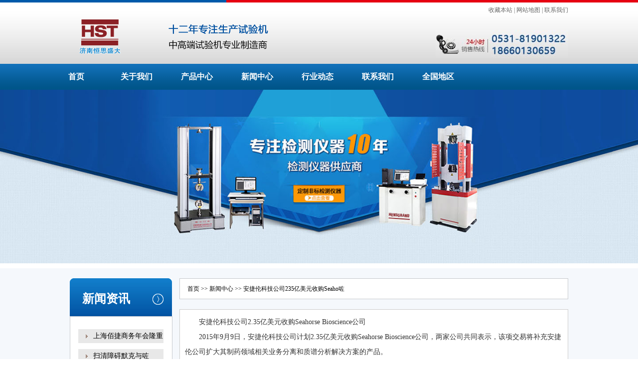

--- FILE ---
content_type: text/html; charset=Utf-8
request_url: http://www.hstcjj.cn/noketp/542.html
body_size: 4555
content:
<!DOCTYPE html>
<html>
<head>
<meta charset="UTF-8">
<meta http-equiv="X-UA-Compatible" content="IE=edge">
<meta http-equiv="Cache-Control" content="no-transform" />
<meta http-equiv="Cache-Control" content="no-siteapp" />
<meta http-equiv="mobile-agent" content="format=html5; url=http://www.hstcjj.cn/noketp/542.html">
<meta http-equiv="mobile-agent" content="format=xhtml; url=http://www.hstcjj.cn/noketp/542.html">
<meta name="mobile-agent"content="format=[html5]; url=http://www.hstcjj.cn/noketp/542.html">
<meta name="viewport" content="width=device-width,initial-scale=1,minimum-scale=1,maximum-scale=1,user-scalable=no" />
<title>安捷伦科技公司235亿美元收购Seaho咗_恒思盛大仪器</title>
<meta content="" name="keywords">
<meta name="Description" content="安捷伦科技公司2.35亿美元收购Seahorse Bioscience公司2015年9月9日，安捷伦科技公司计划2.35亿美元收购Sea" />
<link rel="stylesheet" type="text/css" href="/templets/default/css/style.css"/>
<!--[if lt IE 9]>
<script src="/templets/default/js/html5.js" type="text/javascript" charset="utf-8"></script>
<script src="/templets/default/js/respond.min.js" type="text/javascript" charset="utf-8"></script>
<![endif]-->
</head>
<body>
<header>
<div class="top_xian"><div class="top_xian_left">&nbsp;</div><div class="top_xian_right">&nbsp;</div></div>
<div class="head_box">
<div class="language"><a href="javascript:void(0);" onclick="AddFavorite('http://',location.href)">收藏本站</a>  |  <a href="/sitemap.xml">网站地图</a>  |  <a href="/lxwm/" rel="nofllow">联系我们</a></div>
<div class="head_mid">
<div class="head_logo"><a href="http://www.hstcjj.cn/"><img src="/templets/default/images/logo.png"/></a></div>
<div class="head_tell"><img src="/templets/default/images/tel.jpg"/></div>
</div>
</div>
<nav>
<div class="top_nav">
	<ul>
		<li><a href="/">首页</a></li>
			
			<li><a href="http://www.hstcjj.cn/f0oyxm/">关于我们</a></li>
			
			<li><a href="http://www.hstcjj.cn/gnq4eu/">产品中心</a></li>
			
			<li><a href="http://www.hstcjj.cn/noketp/">新闻中心</a></li>
			
			<li><a href="http://www.hstcjj.cn/kg11pw/">行业动态</a></li>
			
			<li><a href="http://www.hstcjj.cn/d49lfj/">联系我们</a></li>
			
			<li><a href="http://www.hstcjj.cn/qgdq/">全国地区</a></li>
			 
	</ul>
</div>
</nav>
</header>
<section>
	<div class="ny_ban"><img src="/templets/default/images/ban2.jpg"/></div>
	<div class="main1">
		<div class="main1_box">
			<div class="main1_left lb_left">
				<div class="pro_mid">
					<div class="pro_title"><span>新闻资讯</span></div>
					<div class="pro_box"><ul><li><a href="http://www.hstcjj.cn/noketp/609.html" >上海佰捷商务年会隆重</a></li><li><a href="http://www.hstcjj.cn/noketp/608.html" >扫清障碍默克与咗</a></li><li><a href="http://www.hstcjj.cn/noketp/607.html" >砂尘环境试验设备中颗</a></li><li><a href="http://www.hstcjj.cn/noketp/606.html" >山东万世机械夏季送清</a></li><li><a href="http://www.hstcjj.cn/noketp/605.html" >山东潍坊出入境检疫局</a></li><li><a href="http://www.hstcjj.cn/noketp/604.html" >沙尘试验箱在国内发展</a></li><li><a href="http://www.hstcjj.cn/noketp/603.html" >上海计测院环境辐射监</a></li><li><a href="http://www.hstcjj.cn/noketp/602.html" >上海化学分析测试仪器</a></li><li><a href="http://www.hstcjj.cn/noketp/601.html" >上半年环保部拒批项目</a></li><li><a href="http://www.hstcjj.cn/noketp/600.html" >刹车阀测试系统中制动</a></li><li><a href="http://www.hstcjj.cn/noketp/599.html" >山东青岛仪器孵化研发</a></li><li><a href="http://www.hstcjj.cn/noketp/598.html" >上海自动化仪表五厂咗</a></li><li><a href="http://www.hstcjj.cn/noketp/597.html" >色标传感器的原理及使</a></li><li><a href="http://www.hstcjj.cn/noketp/596.html" >上海物联网产业基地奠</a></li><li><a href="http://www.hstcjj.cn/noketp/595.html" >色谱行业盛会迪马Plus新</a></li></ul></div>
				</div>
				<div class="lxwm">
					<div class="pro_title"><span>联系我们</span></div>
					<div class="lxwm_box"><img src="/templets/default/images/contact.jpg"/></div>
				</div>
			</div>
			<div class="main1_right">
				<div class="weizhi"><a href="/">首页</a> >> <a href=http://www.hstcjj.cn/noketp/>新闻中心</a> >> 安捷伦科技公司235亿美元收购Seaho咗</div>
				<div class="neirong_body"><p>安捷伦科技公司2.35亿美元收购Seahorse Bioscience公司</p>
<p>2015年9月9日，安捷伦科技公司计划2.35亿美元收购Seahorse Bioscience公司，两家公司共同表示，该项交易将补充安捷伦公司扩大其制药领域相关业务分离和质谱分析解决方案的产品。</p>
<p>Seahorse Bioscience公司成立于2001年，是一家提供测量细胞的新陈代谢和生物能相关仪以减少金属疲劳的可能性器和试剂的公司。Seahorse Bioscience公司的XF新陈代谢分析仪和压力测试试剂盒都是专门研究细胞代谢测量的产品。</p>
<p>Seahorse Bioscience公司的技术是市场的安捷伦公司分离和质谱解决方案的补充，特别是对代谢组学研究和医药疾病研究，安捷伦生命科学和应用市场集团总裁Patrick Kaltenbach在一份声明中说道。</p>
<p>这两个平台的结合，使科学家们能够更全面、更快速地研究影响人类的具挑战性的疾病。Seahorse的团队和技术使1、电源电压必须与拉力实验机的额定电压(220V)符合可靠接地安捷伦更加适合我们的客户， Kaltenbach补充道。</p>
<p>据Seahorse公司介绍，XF技术已被用于研究各种各样的疾病，包括神经退化疾病，衰老，癌症，心血管疾病，细胞生理学，毒理学，肝生物学，免疫学，传染病，线粒体疾病，肥胖，糖尿病，模型生物，代谢紊乱及转化医学筛查等。</p>
<p>我们能为近10000名科学家在探索活细胞生物能量学方面创造一种新型基于细胞的分析工具表示骄傲和自豪，Seahorse Bioscience公司 CEO Jay Teich补充说。加入安捷伦这个以客户为中心的技术供应商，可以面向更广阔的市场，将为更多的研究者提供更多Seahorse的工具。这两家技术丰富的公司相结合，我们希望提供一系列的新产品和应用，将会使我们的客户得到很大的受益。</p>
<p>Seahorse Bioscience公司的总部位于Billerica，MA，制造业务设在Chicopee, MA，并在Cop好的产品质量enhagen和上海设立地区办事处。Seahorse Bioscience公司拥有员工近200人，大多数员工都希望能够加入安捷伦公司， Seahorse 公司2015财年的收益预计为4900万美元。</p>
<p>根据当地法律法规和惯例成交条件，该收购交易将于今年11月1日完成。</p>
<p>关于安捷伦科技公司</p>
<p>安捷伦与100 多个国家的客户进行合作，提供仪器、软件、服务和消耗品，产品可覆盖到整个实验室工作流程。在 2014财年，安捷伦的净收入为 40亿美元，员工数约为 12000人。今年是安捷伦进军分析仪器领域的 50周年纪念。如需了解安捷伦科技公司的详细信息，请访问。</p><br><br><br><br></div>
				<div class="neirong_sxp"><ul><li>上一篇：<a href="http://www.hstcjj.cn/noketp/541.html" title="">阿蛋学仪器百草师姐失恋了原因竟然是咗</a></li><li>下一篇：<a href="http://www.hstcjj.cn/noketp/543.html" title="">RCEP协议为纺织测试仪器行业带来了什么咗</a></li></ul></div>
				<div class="xgxw">
					<div class="xgxw_tit">相关新闻</div>
					<div class="xgxw_wen"><ul><li><span>2021-11-24</span><a href="http://www.hstcjj.cn/noketp/521.html">安柏AT2817A数字电桥新报价咗</a></li><li><span>2021-11-24</span><a href="http://www.hstcjj.cn/noketp/520.html">TSI公司参加SEMICONChina2咗</a></li><li><span>2021-11-24</span><a href="http://www.hstcjj.cn/noketp/519.html">Pittcon2015ampARABLA咗</a></li><li><span>2021-11-24</span><a href="http://www.hstcjj.cn/noketp/518.html">阿蛋学仪器古龙版绝杀色谱柱篇咗</a></li><li><span>2021-11-24</span><a href="http://www.hstcjj.cn/noketp/517.html">PLC在箱厨柜类家具力学性能试验机中的应咗</a></li><li><span>2021-11-24</span><a href="http://www.hstcjj.cn/noketp/516.html">OxfordNanopore开发连接智能咗</a></li></ul></div>
				</div>
			</div>
		</div>
	</div>
</section>
<footer>
<div class="dibu">
<div class="dibu_box">
<div class="dibu_left">
<div class="dibu_logo1"><img src="/templets/default/images/blogo.png"/></div>
<div class="dibu_logo2"><img src="/templets/default/images/ewm.jpg"/></div>
</div>
<div class="dibu_right">
<div class="yqlj">
<div class="yqlj_tit">友情链接 \ LINK </div>
<div class="yqlj_box"><a href="http://www.jnkason.com/" target="_blank">冲击试验机</a><a href="http://www.jnkason.com/" target="_blank">高低温拉力试验机</a><a href="http://www.chongjisyj.com/" target="_blank">疲劳试验机</a><a href="http://www.jnkason.com/" target="_blank">落锤冲击试验机</a><a href="http://www.obtcnc.com/" target="_blank">万能试验机</a><a href="http://www.jnkason.com/" target="_blank">金属材料扭转试验机</a><a href="https://www.xvh.net/" target="_blank">xvh</a><a href="https://www.xuanfa.cn/" target="_blank">选法网</a><a href="https://www.syjlab.com" target="_blank">Universal Test Machine</a><a href="https://www.yzvm.com/" target="_blank">Products</a><a href="https://www.hssdgroup.com/PRODUCT/Cupping_Testing_Machine/jikorab5/" target="_blank">Testing equipment for protective Cover</a><a href="http://www.jiahuayq.com/cpzx/clsyj/280.html" target="_blank">插头线静态拉力机</a><a href="https://www.syjlab.com" target="_blank">Electronic Universal Test Machine</a><a href="https://www.syjlab.com/a/Hydraulic_UTM/" target="_blank">Hydraulic universal testing machine</a><a href="https://www.syjlab.com/a/cupping_testing_machine/" target="_blank">Cupping Tester Machine</a><a href="http://www.hstcjj.com/" target="_blank">落槌冲击试验机厂家</a><a href="http://www.ksydj.cn/" target="_blank">硬度计</a><a href="http://www.hstydj.cn/" target="_blank">便携硬度计</a><a href="http://www.kscjj.cn/" target="_blank">悬臂梁冲击试验机</a><a href="http://www.kscjj.cn/" target="_blank">简支架冲击试验机厂家</a><a href="http://www.kstesting.cn/" target="_blank">冲击试验机</a><a href="http://www.kstesting.cn/" target="_blank">拉床厂家</a><a href="http://www.obtcjj.cn/" target="_blank">冲击试验机厂家</a><a href="https://www.hssdgroup.com/PRODUCT/Hydraulic_Universal_Testing_Machine/" target="_blank">Hydraulic Universal Testing Machine Price</a><a href="https://www.hssdgroup.com/PRODUCT/Impact_Testing_Machine/Notch_Press_Machine/" target="_blank">Notch Press Machine Price</a><a href="https://www.hssdgroup.com/PRODUCT/Fatigue_Testing_Machine/Static_and_dynamic_Servo-Hydraulic_Fatigue_Tester/" target="_blank">Static and dynamic Servo-Hydraulic Fatigue Tester Price</a>
<a href="/" title="电子万能试验机" target="_blank">电子万能试验机</a>
</div>
</div>
<div class="dibu_nav">
<a class="shouye" href="/">首页</a> 

<a href="http://www.hstcjj.cn/f0oyxm/">关于我们</a>

<a href="http://www.hstcjj.cn/gnq4eu/">产品中心</a>

<a href="http://www.hstcjj.cn/noketp/">新闻中心</a>

<a href="http://www.hstcjj.cn/kg11pw/">行业动态</a>

<a href="http://www.hstcjj.cn/d49lfj/">联系我们</a>

<a href="http://www.hstcjj.cn/qgdq/">全国地区</a>
 
</div>
<div class="dibu_bq"><img src="/templets/default/images/bt.png"/><p>Copyright © 2017 恒思盛大仪器 All Rights Reserved <a href="https://beian.miit.gov.cn/" target="_blank" rel="nofollow">京ICP0000001号</a></p></div>
</div>
</div>
</div>
</footer>
<script src="/templets/default/js/jquery-1.12.4.min.js" type="text/javascript" charset="utf-8"></script>
<script src="/templets/default/js/public.js" type="text/javascript" charset="utf-8"></script>
</body>
</html>

--- FILE ---
content_type: text/css
request_url: http://www.hstcjj.cn/templets/default/css/style.css
body_size: 14758
content:
body,button,dd,dl,dt,fieldset,form,h1,h2,h3,h4,h5,h6,input,legend,li,ol,p,select,table,td,textarea,th,ul{margin:0;padding:0;}
button,input,select,textarea{outline:0;}
textarea{resize:none;}
ul,li{list-style:none;}
img{outline:0;border:none; display: block;}
button,input[type=button],input[type=reset],input[type=submit]{-webkit-appearance:none; }
input{border-radius: 0px; outline: none; box-shadow:none}
a{color:#333333;text-decoration:none;}
a:hover{text-decoration:none;}
article,aside,details,figcaption,figure,footer,header,hgroup,menu,nav,section{display:block; margin: 0; padding: 0;}
html{ overflow-x: hidden;}
body{ font-size: 12px; font-family: "微软雅黑"; min-width: 320px; color: #333333; background: #fff;}

.top_xian{ width: 100%; overflow: hidden;}
.top_xian_left{ float: left; width: 35.5%; background: #005aaa; height: 5px;}
.top_xian_right{ float: left; width: 64.5%; background: #e60012; height: 5px;}
.head_box{ width: 100%; height: 123px; background: url("../images/topbg.png") repeat-x;}
.language{ max-width: 1000px; margin: 0 auto; line-height: 30px; overflow: hidden; padding: 0 10px; text-align: right; color: #666666;}
.language a{ color: #666666;}
.head_mid{ overflow: hidden; max-width: 1000px; margin: 0 auto; padding: 0 10px;}
.head_logo{ float: left; overflow: hidden;}
.head_logo img{ display: block; max-width: 100%;}
.head_tell{ float: right; overflow: hidden;}
.head_tell img{ display: block; max-width: 100%; margin-top: 25px;}

.top_nav{ width: 100%; overflow: hidden; background: url("../images/topnav.png") repeat;}
.top_nav ul{ max-width: 1095px; margin: 0 auto; height: 52px; overflow: hidden;}
.top_nav ul li{ float: left; height: 52px; line-height: 52px; text-align: center; font-size: 16px; overflow: hidden; font-weight: bold; width: 11.0503%;}
.top_nav ul li a{ color: #FFFFFF;}
.top_nav ul li a:hover{ display: block; background: url("../images/h.png") repeat-x;}

.main1{ width: 100%; overflow: hidden; padding-bottom: 20px; background: #f5f8fc;}
.main1_box{ max-width: 1000px; margin: 0 auto; overflow: hidden; padding: 0 10px;}
.main1_left{ float: left; overflow: hidden; width: 206px; margin-top: 20px; margin-right: 14px;}
.pro_mid{ overflow: hidden;}
.pro_title{ background: url("../images/categorybg.jpg") no-repeat; height: 76px;}
.pro_title span{ display: block; font-size: 24px; color: #fff; padding-top: 25px; padding-left: 25px; font-weight: bold;}
.pro_box{ overflow: hidden; border: 1px solid #c7c9cd; background: #ffffff;}
.pro_box ul{ overflow: hidden; padding: 25px 0px 15px;}
.pro_box ul li{ width: 173px; height: 30px; line-height: 28px; color: #000; margin: 0 auto; margin-bottom: 10px; font-size: 14px; overflow: hidden;}
.pro_box ul li a{ padding-left: 30px;  display: block;  background: url("../images/lbbg.jpg") no-repeat; color: #000;}
.pro_box ul li a:hover{ background: url("../images/lbbgh.png") no-repeat; color: #FFFFFF;}

.main1_right{ overflow: hidden; margin-top: 20px;}
.pro_show{ overflow: hidden;}
.pro_sort{ border: 1px solid #dedede; height: 39px;}
.pro_sort li{ float: left; font-size: 14px; color: #333333; line-height: 39px; padding: 0 18px;}
.pro_sort li a{ color: #333333;}
.pro_sort li.active{ background: #004f9e;}
.pro_sort li.active a{ color: #fff;}
.pro_bd li{ display: none;}
.pro_cont{ overflow: hidden; background: #f6f6f6; border: 1px solid #dedede; border-top: none; margin-bottom: 30px;}
.pro_top{ overflow: hidden; padding: 20px 10px 10px 18px;}
.pro_top dt{ float: left; width: 323px; margin-right: 12px; overflow: hidden; border: 1px solid #dedede;}
.pro_top dt img{ display: block; width: 100%; height: 283px;}
.pro_top dd{ overflow: hidden;}
.pro_top dd h3{ height: 30px; line-height: 28px; overflow: hidden;     color: #0060c1; font-size: 14px; font-weight: bold;}
.pro_top dd h3 a{ color: #0060c1;}
.pro_wz{ height: 120px; overflow: hidden; color: #666666; font-size: 14px; line-height: 24px; margin-bottom: 10px;}
.pro_hotline{ overflow: hidden;}
.pro_hotline img{ display: block; max-width: 100%;}
.pro_anniu{ overflow: hidden;}
.pro_anniu a{ float: left; display: block;  width: 93px; height: 31px;}
.pro_anniu a.btn1{ margin-right: 20px;}
.pro_lb{ overflow: hidden; margin-top: 35px; padding: 0 10px;}
.pro_lb dl{ float: left; width: 33.3333%; padding: 0 10px; overflow: hidden; box-sizing: border-box; *width: 30.7%;}
.pro_lb dl dt{ overflow: hidden; height: 212px; border: 1px solid #dedede;}
.pro_lb dl dt img{ display: block; width: 100%; height: 100%;}
.pro_lb dl dt:hover{ border: 1px solid #004f9e;}
.pro_lb dl dd{ line-height: 40px; text-align: center; overflow: hidden;     color: #333333; font-size: 14px; height: 60px; line-height: 30px; padding-top: 12px;}
.pro_lb dl dd a{ color: #333333;}
.pro_lb dl dd a:hover{ color: #004f9e;}

.g_show{height: 339px;background:url("../images/cjbg.jpg") no-repeat center 0;}
.g_content { max-width: 1000px; margin: 20px auto; overflow: hidden;}
.g_show h2{height: 100px;padding-top: 22px;text-align: center;}
.g_show h2 a{color: #004f9e;font-size: 24px;font-weight: bold;}
.g_show h2 em{display: block;font-size: 12px;font-weight: normal;font-family: arial;text-transform: uppercase;letter-spacing: 6px; color: #9ba2a8;margin-top: 13px;}
.g_show h2 span{color: #333333;font-size: 14px;display: block; font-weight: normal;margin-top: 13px;}
.dowebok { max-width: 878px; margin: 20px auto 0px; font-size: 0; overflow: hidden;}
.dowebok img {display: inline-block; margin-left: 10px; vertical-align: top; height: 156px;}

.mid_ban{ max-width: 1000px; margin: 0 auto; overflow: hidden;}
.mid_ban img{ display: block; width: 100%;}

.qyzz_box{ overflow: hidden; margin-top: 10px;}
.qyzz_box li{ float: left; width: 14.6%; overflow: hidden; margin-right: 2.0%;}
.qyzz_box li img{ display: block; width: 100%;}

.news_box{ max-width: 1000px; margin: 40px auto; overflow: hidden; padding: 0 10px;}
.news_left,.news_right{ float: left; overflow: hidden; width: 49%;}
.news_right{ float: right;}
.news_title{ height: 35px; line-height: 35px; border-bottom: 2px solid #2564b1; overflow: hidden;}
.N_bt_L{ width: 100px; height:35px; color:#fff; font-size:18px; overflow:hidden; text-align: center; float:left; font-weight:bold; background: #2564b1; border-radius: 10px 10px 0px 0px;}
.N_bt_R{ width:55px; float:right; height:16px;  margin-top: 15px; margin-right: 5px;}
.N_bt_R a:hover{ color:#F00}
.news_wen{ overflow: hidden; margin-top: 10px;}
.news_wen li{ height: 25px; line-height: 25px; overflow: hidden; background: url("../images/co.jpg") no-repeat 0px 7px;}
.news_wen li a{ padding-left: 10px; font-size: 14px; font-weight: 100; color: #333333;}
.news_wen li span{ float: right; font-size: 12px; color: #333333;}
.news_wen li a:hover{ color: #F00;}

.dibu{ width: 100%; overflow: hidden; background: #EEEEEE; margin-top: 10px;}
.dibu_box{ max-width: 1000px; margin: 0 auto; overflow: hidden;}
.dibu_left{ float: left; width: 195px; height: 340px; background: #DDDDDD; margin-right: 25px;}
.dibu_logo1{ overflow: hidden; margin-top: 25px; margin-left: 20px;}
.dibu_logo1 img{ display: block; max-width: 100%;}
.dibu_logo2{ overflow: hidden; margin-top: 40px; margin-left: 40px;}
.dibu_logo3 img{ display: block; max-width: 100%;}
.dibu_right{ overflow: hidden;}
.yqlj{ overflow: hidden; margin-top: 20px;;}
.yqlj_tit{ font-size: 14px; line-height: 25px;}
.yqlj_box{ overflow: hidden; font-size: 0px;}
.yqlj_box a{ display: inline-block; font-size: 14px; margin-right: 8px; color: #000; line-height: 25px;}
.dibu_nav{ overflow: hidden; border-bottom: 1px solid #c80110; padding: 10px 0; font-size: 14px; font-weight: bold; line-height: 30px;}
.dibu_nav a{ margin-right: 11px; margin-left: 10px; color: #000;}
.dibu_nav a.shouye{ margin-left: 0px;}

.dibu_bq{ overflow: hidden; font-size: 12px; padding: 10px 0; color: #000; line-height: 25px;}
.dibu_bq img{ display: block; max-width: 100%;}

#yb_conct { position: fixed; z-index: 9999999; top: 200px; right: -127px; cursor: pointer; transition: all .3s ease;}
#yb_bar ul li { width: 180px; height: 53px; font: 16px/53px 'Microsoft YaHei'; color: #fff; text-indent: 54px; margin-bottom: 3px; border-radius: 3px; transition: all .5s ease; overflow: hidden;}
#yb_bar #yb_top {background: #1154a5 url("../images/fixCont.png") no-repeat 0 0;}
#yb_bar #yb_phone { background: #1154a5 url("../images/fixCont.png") no-repeat 0 -57px; line-height: 75px;}
#yb_bar #yb_phone a{ color: #fff;}
#yb_bar #yb_QQ { text-indent: 0; background: #1154a5 url("../images/fixCont.png") no-repeat 0 -113px;}
#yb_bar #yb_QQ1 { text-indent: 0; background: #1154a5 url("../images/fixCont.png") no-repeat 0 -113px;}
#yb_bar #yb_ercode { background: #1154a5 url("../images/fixCont.png") no-repeat 0 -169px;}
#hd_qr { padding: 0 29px 25px 29px;}
#yb_QQ a {display: block; text-indent: 54px; width: 100%; height: 20px; color: #fff; line-height: 70px;}
#yb_QQ1 a {display: block; text-indent: 54px; width: 100%; height: 20px; color: #fff; line-height: 60px;}
#yb_conct:hover #yb_QQ{background: #1154a5 url("../images/fixCont.png") no-repeat 0 -107px;}
#yb_conct:hover #yb_phone{background: #1154a5 url("../images/fixCont.png") no-repeat 0 -48px;}

.ny_ban{ width: 100%; overflow: hidden; margin-bottom: 10px;}
.ny_ban img{ display: block; max-width: 100%; margin: 0 auto;}

.lxwm{ overflow: hidden; margin-top: 20px; margin-bottom: 50px; background: #FFFFFF;}
.lxwm_box{ overflow: hidden; border: 1px solid #c7c9cd; padding: 5px 8px;}
.lxwm_box img{ display: block; width: 100%;}

.weizhi{ overflow: hidden; border: 1px solid #c7c9cd; line-height: 30px; font-size: 12px; color: #000; padding: 5px 15px; font-weight: 100; background: #FFFFFF;}
.weizhi a{ color: #000;}
.liebiao_list{ overflow: hidden; border: 1px solid #c7c9cd; margin-top: 20px;}
.liebiao_list li{ overflow: hidden; margin: 5px 9px; border-bottom: 1px dashed #666; height: 32px; color: #666; line-height: 32px; font-size: 14px; font-weight: 100; background: url("../images/co.jpg") no-repeat 0px 10px;}
.liebiao_list li a{ color: #666666; padding-left: 10px;}
.liebiao_list li span{ float: right; color: Red; padding: 0 10px;}
.liebiao_list li a:hover{ color: red;}
.fenye{ overflow: hidden; text-align: center; margin: 20px 0; font-size: 0px;}
.fenye li{ display: inline; margin: 0 2px; font-size: 12px;}
.fenye li a,.fenye li strong{ display: inline-block; border: 1px solid #b8b8b8; font-size: 12px; padding: 4px 4px; color: #252424; font-weight: 100;}
.fenye li strong{ background: #999; font-weight: normal; color: #252424;}
.fenye li a:hover{ color: red;}

.neirong_body{ overflow: hidden; margin-top: 20px; border: 1px solid #CCCCCC; padding: 10px; font-size: 14px; background: #FFFFFF; text-indent: 2em; line-height: 30px; color: #333333;}
.neirong_body img{ display: block; max-width: 100%; margin: 0 auto;}
.neirong_sxp{ overflow: hidden; margin: 10px 0; min-height: 30px; text-align: center;}
.neirong_sxp li{ display: inline; font-size: 14px; font-weight: 100; margin: 0 3px;}
.neirong_sxp li a{ color: #333333;}
.neirong_sxp li a:hover{ color: red;}

.xgxw{ overflow: hidden; padding: 0 19px;}
.xgxw_tit{ font-weight: bold; font-size: 14px; color: #333333;}
.xgxw_wen{ overflow: hidden;}
.xgxw_wen li{ height: 30px; line-height: 30px; overflow: hidden; font-size: 14px; font-weight: 100;}
.xgxw_wen li a{ color: #333333;}
.xgxw_wen li a:hover{ color: red;}
.xgxw_wen li span{ float: right;}

.chanplist{ overflow: hidden; margin-top: 20px;}
.chanplist dl{ float: left; overflow: hidden; width: 25%; padding-right: 5px; box-sizing: border-box; *width: 24.42%;}
.chanplist dl dt{ overflow: hidden; border: 1px solid #c7c9cd; height: 180px;}
.chanplist dl dt img{ display: block; width: 100%; height: 100%;}
.chanplist dl dd{ color: #000000; height: 50px; line-height: 40px; text-align: center; overflow: hidden; font-size: 14px; font-weight: 100;}
.chanplist dl dd a{color: #000000;}

.neirong_top{ overflow: hidden; margin-top: 20px;}
.nr_top_left{ float: left; overflow: hidden; width: 304px; margin-left: 8px; margin-right: 17px;}
.nr_top_img{ overflow: hidden; padding: 1px; border: 1px solid #ddd;}
.nr_top_img img{ display: block; width: 100%;}
.nr_top_right{ overflow: hidden; font-size: 14px; font-weight: 100; line-height: 22px;}
.pd_columns h1{ font-size: 16px; display: inline;}
.pd_short{ font-size: 12px; line-height: 28px;}
.pd_hotline{ overflow: hidden;}
.pd_hotline img{ display: block; max-width: 100%;}
.pd_wx{ overflow: hidden;}
.pd_wx img{ display: block; max-width: 100%;}

.xgcp_box{ overflow: hidden; margin-top: 20px;}
.xgcp_box dl{ float: left; overflow: hidden; width: 20%; margin-bottom: 20px;}
.xgcp_box dl dt{ width: 100px; height: 100px; margin: 0 auto; border: 1px solid #c7c9cd;}
.xgcp_box dl dt img{ display: block; width: 100%; height: 100%;}
.xgcp_box dl dd{ color: #2a2a2a; text-align: center; font-size: 14px; font-weight: 100; padding: 0px 10px; line-height: 22px; overflow: hidden;}
.xgcp_box dl dd a{ color: #2a2a2a;}
.gywm_body{ background: none; font-size: 14px; font-weight: 100;}

@media (max-width: 899px) and (min-width: 769px){
	.pro_top dt{ width: 230px;}
	.chanplist dl{ width: 33.3333%;}
	.xgcp_box dl{ width: 33.3333%;}
	.xgcp_box dl dd{ height: 44px;}
}
@media (max-width: 768px){
	.head_box{ height: auto; padding-bottom: 20px;}
	.head_tell{ display: none;}
	.top_nav ul{ height: auto;}
	.top_nav ul li{ width: 25%;}
	.top_nav ul li:nth-child(9){ display: none;}
	.main1_left{ width: 100%; margin-right: 0px; float: none;}
	.pro_box ul{ padding: 10px 0;}
	.pro_box ul li{ float: left; width: 50%; margin-bottom: 0px;}
	.pro_box ul li a{ background: none; padding-left: 10px;}
	.pro_sort li{ width: 33.3333%; padding: 0px; text-align: center; font-size: 12px;}
	.pro_top{ padding: 20px 10px 10px;}
	.pro_top dt{ width: 100%; float: none; margin-right: 0px;}
	.pro_top dd{ margin-top: 15px;}
	.pro_top dt img{ height: auto;}
	.pro_lb{ margin-top: 15px; padding: 0px;}
	.pro_lb dl{ width: 100%;}
	.pro_lb dl dt{ height: auto;}
	.g_show h2 a{ font-size: 18px;}
	.qyzz{ height: auto;}
	.qyzz_box li{ width: 33.3333%; padding: 0 10px 10px; box-sizing: border-box; margin-right: 0px;}
	.news_left,.news_right{ width: 100%;}
	.news_right{ margin-top: 20px;}
	.dibu_left{ display: none;}
	.dibu_right{ padding: 0 10px;}
	.lb_left{ display: none;}
	.xgxw{ padding: 0px;}
	.neirong_sxp li{ width: 100%; margin: 0px; display: block; text-align: left; line-height: 25px;}
	.chanplist dl{ width: 49%; padding-right: 0px;}
	.chanplist dl:nth-child(2n){ float: right;}
	.chanplist dl dt{ height: auto;}
	.chanplist dl dd a{color: #333333;}
	.nr_top_left{ width: 100%; margin-left: 0px; margin-right: 0px; float: none;}
	.nr_top_right{ margin-top: 20px;}
	.xgcp_box dl{ width: 50%;}
	.xgcp_box dl dd{ height: 40px;}
	.xgcp_box dl:nth-child(5){ display: none;}
}

--- FILE ---
content_type: application/javascript
request_url: http://www.hstcjj.cn/templets/default/js/public.js
body_size: 1048
content:
$(function(){
	tabs("#cptabhd","active","#cptabbd");
	
	$("#yb_conct").hover(function() {
		$("#yb_conct").css("right", "5px");
		$("#yb_bar #yb_ercode").css('height', '200px');
		$("#yb_QQ").css("height","70px");
		$("#yb_QQ1").css("height","60px");
		$("#yb_phone").css("height","75px");
	}, function() {
		$("#yb_conct").css("right", "-127px");
		$("#yb_bar #yb_ercode").css('height', '53px');
		$("#yb_QQ").css("height","53px");
		$("#yb_QQ1").css("height","53px");
		$("#yb_phone").css("height","53px");
	});
	$("#yb_top").click(function() {
		$("html,body").animate({
			'scrollTop': '0px'
		}, 300)
	});

})
function tabs(tabTit,on,tabCon){
	$(tabCon).each(function(){
	  	$(this).children().eq(0).show();
	 });
	 $(tabTit).each(function(){
	  	$(this).children().eq(0).addClass(on);
	});
	$(tabTit).children().hover(function(){
	    $(this).addClass(on).siblings().removeClass(on);
	    var index = $(tabTit).children().index(this);
	    $(tabCon).children().eq(index).show().siblings().hide();
	});
}

